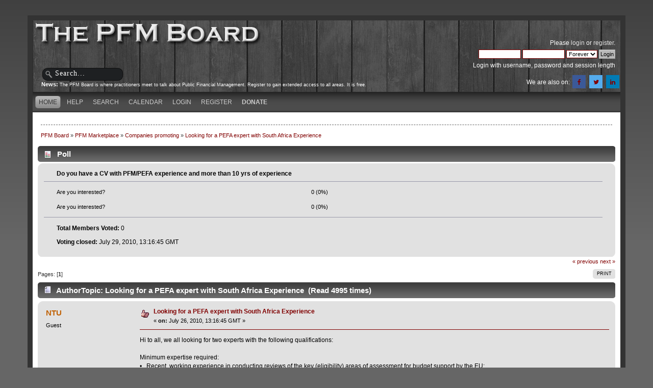

--- FILE ---
content_type: text/html; charset=ISO-8859-1
request_url: https://pfmboard.com/index.php?PHPSESSID=bnts8qofa3kb8itdkv74ajri57&topic=95.0
body_size: 5966
content:
<!DOCTYPE html PUBLIC "-//W3C//DTD XHTML 1.0 Transitional//EN" "http://www.w3.org/TR/xhtml1/DTD/xhtml1-transitional.dtd">
<html xmlns="http://www.w3.org/1999/xhtml">
<head><meta http-equiv="Content-Type" content="text/html; charset=utf-8">
	
	<meta name="keywords" content="PFM, Public Financial Management, MTEF, Budget, Revenues, Expenditures, Taxation, Donors, Development" />
  <meta name="description" content="Established in April 2010, the PFM Board is the forum community of PFM practitioners. They meet on PFM Board to discuss public financing management topics. The PFM Board is full of archived information and advice on PFM." />
	<title>Looking for a PEFA expert with South Africa Experience</title>
	<link rel="canonical" href="https://pfmboard.com/index.php?topic=95.0" />
	<link rel="stylesheet" type="text/css" href="https://www.pfmboard.com/Themes/ts5theme/css/index.css?rc3" />
	<link rel="stylesheet" type="text/css" href="http://www.pfmboard.com/Themes/default/css/print.css?rc3" media="print" />
  <link rel="image_src" href="/taperssection_thumb.png" />
	<link rel="help" href="https://pfmboard.com/index.php?PHPSESSID=bnts8qofa3kb8itdkv74ajri57&amp;action=help" />
	<link rel="search" href="https://pfmboard.com/index.php?PHPSESSID=bnts8qofa3kb8itdkv74ajri57&amp;action=search" />
	<link rel="contents" href="https://pfmboard.com/index.php?PHPSESSID=bnts8qofa3kb8itdkv74ajri57&amp;" />
	<link rel="alternate" type="application/rss+xml" title="PFM Board - RSS" href="https://pfmboard.com/index.php?PHPSESSID=bnts8qofa3kb8itdkv74ajri57&amp;type=rss;action=.xml" />
	<link rel="prev" href="https://pfmboard.com/index.php?PHPSESSID=bnts8qofa3kb8itdkv74ajri57&amp;topic=95.0;prev_next=prev" />
	<link rel="next" href="https://pfmboard.com/index.php?PHPSESSID=bnts8qofa3kb8itdkv74ajri57&amp;topic=95.0;prev_next=next" />
	<link rel="index" href="https://pfmboard.com/index.php?PHPSESSID=bnts8qofa3kb8itdkv74ajri57&amp;board=20.0" />
	<link rel="stylesheet" type="text/css" href="http://www.pfmboard.com/Themes/default/css/webkit.css" />
	<script type="text/javascript" src="http://www.pfmboard.com/Themes/default/scripts/script.js?rc3"></script>
	<script type="text/javascript" src="https://www.pfmboard.com/Themes/ts5theme/scripts/theme.js?rc3"></script>
	<script type="text/javascript"><!-- // --><![CDATA[
		var smf_theme_url = "https://www.pfmboard.com/Themes/ts5theme";
		var smf_default_theme_url = "http://www.pfmboard.com/Themes/default";
		var smf_images_url = "https://www.pfmboard.com/Themes/ts5theme/images";
		var smf_scripturl = "https://pfmboard.com/index.php?PHPSESSID=bnts8qofa3kb8itdkv74ajri57&amp;";
		var smf_iso_case_folding = false;
		var smf_charset = "ISO-8859-1";
		var ajax_notification_text = "Loading...";
		var ajax_notification_cancel_text = "Cancel";
	// ]]></script>
	<script type="text/javascript">
		function smfAutoTask()
		{
			var tempImage = new Image();
			tempImage.src = "https://pfmboard.com/index.php?PHPSESSID=bnts8qofa3kb8itdkv74ajri57&amp;scheduled=task;ts=1769644920";
		}
		window.setTimeout("smfAutoTask();", 1);
	</script>
</head>
<body>
<div id="bodybg">
	 <div id="wrapper">
		  <div id="header">
		  <a href="https://pfmboard.com/index.php?PHPSESSID=bnts8qofa3kb8itdkv74ajri57&amp;" title="Taperssection.com"><span id="logo">&nbsp;</span></a>
			<div id="searcharea">
				<form action="https://pfmboard.com/index.php?PHPSESSID=bnts8qofa3kb8itdkv74ajri57&amp;action=search2" method="post" accept-charset="ISO-8859-1">
					<input type="text" name="search" class="inputbox" value="Search..." onfocus="this.value = '';" onblur="if(this.value=='') this.value='Search...';" />
					<input type="hidden" name="advanced" value="0" />
					<input type="hidden" name="topic" value="95" /></form></div>
				<div id="news">
				<b>News: </b>
				<span class="smalltext">The PFM Board is where practitioners meet to talk about Public Financial Management. Register to gain extended access to all areas. It is free.</span>
		</div>
			  <div id="userarea" class="clearfix">
				<span class="userareatextouter"><span class="userareatext"><script type="text/javascript" src="http://www.pfmboard.com/Themes/default/scripts/sha1.js"></script>
				<form id="guest_form" action="https://pfmboard.com/index.php?PHPSESSID=bnts8qofa3kb8itdkv74ajri57&amp;action=login2" method="post" accept-charset="ISO-8859-1"  onsubmit="hashLoginPassword(this, '5655905ccf6268595a60e77617baa7dd');">
					<div class="info">Please <a href="https://pfmboard.com/index.php?PHPSESSID=bnts8qofa3kb8itdkv74ajri57&amp;action=login">login</a> or <a href="https://pfmboard.com/index.php?PHPSESSID=bnts8qofa3kb8itdkv74ajri57&amp;action=register">register</a>.</div>
					<input type="text" name="user" size="10" class="input_text" />
					<input type="password" name="passwrd" size="10" class="input_password" />
					<select name="cookielength">
						<option value="60">1 Hour</option>
						<option value="1440">1 Day</option>
						<option value="10080">1 Week</option>
						<option value="43200">1 Month</option>
						<option value="-1" selected="selected">Forever</option>
					</select>
					<input type="submit" value="Login" class="button_submit" /><br />
					<div class="info">Login with username, password and session length</div>
					<input type="hidden" name="hash_passwrd" value="" />
					<input type="hidden" name="d5e2a8c" value="5655905ccf6268595a60e77617baa7dd" />
				</form></span></span>
			</div>
		<div class="socialmediaicons">
    			<p> We are also on:
                    	<a href="https://www.facebook.com/groups/448572091848051/" target="blank" class="fa fa-facebook"></a>
				<a href="https://twitter.com/PFMBoard" target="blank" class="fa fa-twitter"></a>
				<a href="https://www.linkedin.com/groups/4651683/" target="blank" class="fa fa-linkedin"></a>
        </p></div>
</div>
	<div id="toolbar">
	
		<div id="menu">
		<ul id="navi"><li><a  class="current" href="https://pfmboard.com/index.php?PHPSESSID=bnts8qofa3kb8itdkv74ajri57&amp;"><span>Home</span></a></li><li><a  href="https://pfmboard.com/index.php?PHPSESSID=bnts8qofa3kb8itdkv74ajri57&amp;action=help"><span>Help</span></a></li><li><a  href="https://pfmboard.com/index.php?PHPSESSID=bnts8qofa3kb8itdkv74ajri57&amp;action=search"><span>Search</span></a></li><li><a  href="https://pfmboard.com/index.php?PHPSESSID=bnts8qofa3kb8itdkv74ajri57&amp;action=calendar"><span>Calendar</span></a></li><li><a  href="https://pfmboard.com/index.php?PHPSESSID=bnts8qofa3kb8itdkv74ajri57&amp;action=login"><span>Login</span></a></li><li><a  href="https://pfmboard.com/index.php?PHPSESSID=bnts8qofa3kb8itdkv74ajri57&amp;action=register"><span>Register</span></a></li><li><a href="index.php?action=profile;area=subscriptions"><span style="font-weight:bold;">Donate</span></a></li>
			  </ul>
		 </div>
</div>

	<div id="bodyarea">
	<div class="navigate_section">
		<ul>
			<li>
				<a href="https://pfmboard.com/index.php?PHPSESSID=bnts8qofa3kb8itdkv74ajri57&amp;"><span>PFM Board</span></a>&nbsp;&#187;
			</li>
			<li>
				<a href="https://pfmboard.com/index.php?PHPSESSID=bnts8qofa3kb8itdkv74ajri57&amp;#c8"><span>PFM Marketplace</span></a>&nbsp;&#187;
			</li>
			<li>
				<a href="https://pfmboard.com/index.php?PHPSESSID=bnts8qofa3kb8itdkv74ajri57&amp;board=20.0"><span>Companies promoting</span></a>&nbsp;&#187;
			</li>
			<li class="last">
				<a href="https://pfmboard.com/index.php?PHPSESSID=bnts8qofa3kb8itdkv74ajri57&amp;topic=95.0"><span>Looking for a PEFA expert with South Africa Experience</span></a>
			</li>
		</ul>
	</div>
			<a id="top"></a>
			<a id="msg273"></a>
			<div id="poll">
				<div class="cat_bar">
					<h3 class="catbg">
						<span class="ie6_header floatleft"><img src="https://www.pfmboard.com/Themes/ts5theme/images/topic/normal_poll.gif" alt="" class="icon" /> Poll</span>
					</h3>
				</div>
				<div class="windowbg">
					<span class="topslice"><span></span></span>
					<div class="content" id="poll_options">
						<h4 id="pollquestion">
							Do you have a CV with PFM/PEFA experience and more than 10 yrs of experience
						</h4>
					<dl class="options">
						<dt class="middletext">Are you interested?</dt>
						<dd class="middletext statsbar">
							
							<span class="percentage">0 (0%)</span>
						</dd>
						<dt class="middletext">Are you interested?</dt>
						<dd class="middletext statsbar">
							
							<span class="percentage">0 (0%)</span>
						</dd>
					</dl>
						<p><strong>Total Members Voted:</strong> 0</p>
						<p><strong>Voting closed:</strong> July 29, 2010, 13:16:45 GMT</p>
					</div>
					<span class="botslice"><span></span></span>
				</div>
			</div>
			<div id="pollmoderation">
			</div>
			<div class="pagesection">
				<div class="nextlinks"><a href="https://pfmboard.com/index.php?PHPSESSID=bnts8qofa3kb8itdkv74ajri57&amp;topic=95.0;prev_next=prev#new">&laquo; previous</a> <a href="https://pfmboard.com/index.php?PHPSESSID=bnts8qofa3kb8itdkv74ajri57&amp;topic=95.0;prev_next=next#new">next &raquo;</a></div>
		<div class="buttonlist align_right">
			<ul>
				<li><a href="https://pfmboard.com/index.php?PHPSESSID=bnts8qofa3kb8itdkv74ajri57&amp;action=printpage;topic=95.0" rel="new_win nofollow"><span class="last">Print</span></a></li>
			</ul>
		</div>
				<div class="pagelinks floatleft">Pages: [<strong>1</strong>] </div>
			</div>
			<div id="forumposts">
				<div class="cat_bar">
					<h3 class="catbg">
						<img src="https://www.pfmboard.com/Themes/ts5theme/images/topic/normal_post.gif" align="bottom" alt="" />
						<span id="author">Author</span>
						Topic: Looking for a PEFA expert with South Africa Experience &nbsp;(Read 4995 times)
					</h3>
				</div>
				<form action="https://pfmboard.com/index.php?PHPSESSID=bnts8qofa3kb8itdkv74ajri57&amp;action=quickmod2;topic=95.0" method="post" accept-charset="ISO-8859-1" name="quickModForm" id="quickModForm" style="margin: 0;" onsubmit="return oQuickModify.bInEditMode ? oQuickModify.modifySave('5655905ccf6268595a60e77617baa7dd', 'd5e2a8c') : false">
				<div class="windowbg">
					<span class="topslice"><span></span></span>
					<div class="post_wrapper">
						<div class="poster">
							<h4>
								NTU
							</h4>
							<ul class="reset smalltext" id="msg_273_extra_info">
								<li class="membergroup">Guest</li>
							</ul>
						</div>
						<div class="postarea">
							<div class="flow_hidden">
								<div class="keyinfo">
									<div class="messageicon">
										<img src="https://www.pfmboard.com/Themes/ts5theme/images/post/thumbup.gif" alt="" />
									</div>
									<h5 id="subject_273">
										<a href="https://pfmboard.com/index.php?PHPSESSID=bnts8qofa3kb8itdkv74ajri57&amp;topic=95.msg273#msg273" rel="nofollow">Looking for a PEFA expert with South Africa Experience</a>
									</h5>
									<div class="smalltext">&#171; <strong> on:</strong> July 26, 2010, 13:16:45 GMT &#187;</div>
									<div id="msg_273_quick_mod"></div>
								</div>
							</div>
							<div class="post">
								<div class="inner" id="msg_273">Hi to all, we all looking for two experts with the following qualifications:<br /><br />Minimum expertise required: <br />•&nbsp;&nbsp;&nbsp;Recent&nbsp; working experience in conducting reviews of the key (eligibility) areas of assessment for budget support by the EU;<br />•&nbsp;&nbsp;&nbsp;Recent EU programming expertise covering all financing modalities including GBS, SBS, Project Modality, Pool Funding, Contribution Agreements and Grant Funding in the context of EC General Budget procedures. Knowledge of EC management modes including but not limited to centralised and decentralised management, is also required.&nbsp; This includes knowledge of the requirements for drafting Identification Fiches;<br />•&nbsp;&nbsp;&nbsp;Expertise in the field of government-wide monitoring and evaluation and statistical systems.&nbsp; Knowledge of the systems used in South Africa will be an added advantage;<br />•&nbsp;&nbsp;&nbsp;Expertise in PFM disciplines, including (but not limited to) public finance management, accountancy, budgeting, performance monitoring, internal control, auditing and PFM capacity building, developing and implementing comprehensive PFM improvement and reform initiatives;&nbsp; <br />•&nbsp;&nbsp;&nbsp;Development expertise, including knowledge of development priorities and challenges. Knowledge of poverty reduction policies, strategies and programmes specific to South Africa will be preferable.<br /><br />Additional expertise required: <br />•&nbsp;&nbsp;&nbsp;Knowledge of MDGs, the MDG Contract approach and EU action plans and programmes in support of achieving MDGs.<br />•&nbsp;&nbsp;&nbsp;Knowledge of and expertise in the civil society environment and its role in relation to Government, including service delivery, advocacy and monitoring. Experience in programming NSAs/CSOs involvement in development programmes.&nbsp; Working experience in the South African CSO environment will be preferred.&nbsp; <br />•&nbsp;&nbsp;&nbsp;Experience and knowledge of Governmental/Public Sector performance management and monitoring systems and structures in support of achieving development objectives.<br />•&nbsp;&nbsp;&nbsp;Expertise in public service capacity development and reform initiatives and programmes. <br />•&nbsp;&nbsp;&nbsp;Recent experience of working in or with the South African public service will be preferable.&nbsp; <br /><br />Qualifications and skills<br />Education at least to Masters Degree academic level will be required for all experts.&nbsp; Alternatively, a Bachelors Degree or recognised post-school qualification with relevant professional experience of 10 years in addition to the general professional experience will be required.&nbsp; With regards to the qualifications in the fields of public financial management, a qualification as a Chartered Accountant or Chartered Management Accountant will be accepted as an alternative to a Masters Degree.<br /><br />General professional experience<br />At least 10 years experience in the sector(s) directly related to the assignment.<br /><br />All experts should be fluent in spoken and written English, and should have excellent technical writing skills.<br /><br />Please if you are interested send us your CV in EU format to kw@ntu.eu with Karolina<br /><br />Thanks!! <img src="/Smileys/default/smiley.gif" alt="&#58;&#41;" title="Smiley" class="smiley" /></div>
							</div>
						</div>
						<div class="moderatorbar">
							<div class="smalltext modified" id="modified_273">
							</div>
							<div class="smalltext reportlinks">
								<img src="https://www.pfmboard.com/Themes/ts5theme/images/ip.gif" alt="" />
								Logged
							</div>
						</div>
					</div>
					<span class="botslice"><span></span></span>
				</div>
				<hr class="post_separator" />
				</form>
			</div>
			<a id="lastPost"></a>
			<div class="pagesection">
				
		<div class="buttonlist align_right">
			<ul>
				<li><a href="https://pfmboard.com/index.php?PHPSESSID=bnts8qofa3kb8itdkv74ajri57&amp;action=printpage;topic=95.0" rel="new_win nofollow"><span class="last">Print</span></a></li>
			</ul>
		</div>
				<div class="pagelinks floatleft">Pages: [<strong>1</strong>] </div>
				<div class="nextlinks_bottom"><a href="https://pfmboard.com/index.php?PHPSESSID=bnts8qofa3kb8itdkv74ajri57&amp;topic=95.0;prev_next=prev#new">&laquo; previous</a> <a href="https://pfmboard.com/index.php?PHPSESSID=bnts8qofa3kb8itdkv74ajri57&amp;topic=95.0;prev_next=next#new">next &raquo;</a></div>
			</div>
	<div class="navigate_section">
		<ul>
			<li>
				<a href="https://pfmboard.com/index.php?PHPSESSID=bnts8qofa3kb8itdkv74ajri57&amp;"><span>PFM Board</span></a>&nbsp;&#187;
			</li>
			<li>
				<a href="https://pfmboard.com/index.php?PHPSESSID=bnts8qofa3kb8itdkv74ajri57&amp;#c8"><span>PFM Marketplace</span></a>&nbsp;&#187;
			</li>
			<li>
				<a href="https://pfmboard.com/index.php?PHPSESSID=bnts8qofa3kb8itdkv74ajri57&amp;board=20.0"><span>Companies promoting</span></a>&nbsp;&#187;
			</li>
			<li class="last">
				<a href="https://pfmboard.com/index.php?PHPSESSID=bnts8qofa3kb8itdkv74ajri57&amp;topic=95.0"><span>Looking for a PEFA expert with South Africa Experience</span></a>
			</li>
		</ul>
	</div>
			<div id="moderationbuttons"></div>
			<div class="plainbox" id="display_jump_to">&nbsp;</div>
		<br class="clear" />
			<form action="https://pfmboard.com/index.php?PHPSESSID=bnts8qofa3kb8itdkv74ajri57&amp;action=spellcheck" method="post" accept-charset="ISO-8859-1" name="spell_form" id="spell_form" target="spellWindow"><input type="hidden" name="spellstring" value="" /></form>
				<script type="text/javascript" src="http://www.pfmboard.com/Themes/default/scripts/spellcheck.js"></script>
				<script type="text/javascript" src="http://www.pfmboard.com/Themes/default/scripts/topic.js"></script>
				<script type="text/javascript"><!-- // --><![CDATA[
					var oQuickReply = new QuickReply({
						bDefaultCollapsed: true,
						iTopicId: 95,
						iStart: 0,
						sScriptUrl: smf_scripturl,
						sImagesUrl: "https://www.pfmboard.com/Themes/ts5theme/images",
						sContainerId: "quickReplyOptions",
						sImageId: "quickReplyExpand",
						sImageCollapsed: "collapse.gif",
						sImageExpanded: "expand.gif",
						sJumpAnchor: "quickreply"
					});
					if ('XMLHttpRequest' in window)
					{
						var oQuickModify = new QuickModify({
							sScriptUrl: smf_scripturl,
							bShowModify: true,
							iTopicId: 95,
							sTemplateBodyEdit: '\n\t\t\t\t\t\t\t\t<div id="quick_edit_body_container" style="width: 90%">\n\t\t\t\t\t\t\t\t\t<div id="error_box" style="padding: 4px;" class="error"><' + '/div>\n\t\t\t\t\t\t\t\t\t<textarea class="editor" name="message" rows="12" style="width: 100%; margin-bottom: 10px;" tabindex="1">%body%<' + '/textarea><br />\n\t\t\t\t\t\t\t\t\t<input type="hidden" name="d5e2a8c" value="5655905ccf6268595a60e77617baa7dd" />\n\t\t\t\t\t\t\t\t\t<input type="hidden" name="topic" value="95" />\n\t\t\t\t\t\t\t\t\t<input type="hidden" name="msg" value="%msg_id%" />\n\t\t\t\t\t\t\t\t\t<div class="righttext">\n\t\t\t\t\t\t\t\t\t\t<input type="submit" name="post" value="Save" tabindex="2" onclick="return oQuickModify.modifySave(\'5655905ccf6268595a60e77617baa7dd\', \'d5e2a8c\');" accesskey="s" class="button_submit" />&nbsp;&nbsp;<input type="button" value="Spell Check" tabindex="3" onclick="spellCheck(\'quickModForm\', \'message\');" class="button_submit" />&nbsp;&nbsp;<input type="submit" name="cancel" value="Cancel" tabindex="4" onclick="return oQuickModify.modifyCancel();" class="button_submit" />\n\t\t\t\t\t\t\t\t\t<' + '/div>\n\t\t\t\t\t\t\t\t<' + '/div>',
							sTemplateSubjectEdit: '<input type="text" style="width: 90%;" name="subject" value="%subject%" size="80" maxlength="80" tabindex="5" class="input_text" />',
							sTemplateBodyNormal: '%body%',
							sTemplateSubjectNormal: '<a hr'+'ef="https://pfmboard.com/index.php?PHPSESSID=bnts8qofa3kb8itdkv74ajri57&amp;'+'?topic=95.msg%msg_id%#msg%msg_id%" rel="nofollow">%subject%<' + '/a>',
							sTemplateTopSubject: 'Topic: %subject% &nbsp;(Read 4995 times)',
							sErrorBorderStyle: '1px solid red'
						});

						aJumpTo[aJumpTo.length] = new JumpTo({
							sContainerId: "display_jump_to",
							sJumpToTemplate: "<label class=\"smalltext\" for=\"%select_id%\">Jump to:<" + "/label> %dropdown_list%",
							iCurBoardId: 20,
							iCurBoardChildLevel: 0,
							sCurBoardName: "Companies promoting",
							sBoardChildLevelIndicator: "==",
							sBoardPrefix: "=> ",
							sCatSeparator: "-----------------------------",
							sCatPrefix: "",
							sGoButtonLabel: "go"
						});

						aIconLists[aIconLists.length] = new IconList({
							sBackReference: "aIconLists[" + aIconLists.length + "]",
							sIconIdPrefix: "msg_icon_",
							sScriptUrl: smf_scripturl,
							bShowModify: true,
							iBoardId: 20,
							iTopicId: 95,
							sSessionId: "5655905ccf6268595a60e77617baa7dd",
							sSessionVar: "d5e2a8c",
							sLabelIconList: "Message Icon",
							sBoxBackground: "transparent",
							sBoxBackgroundHover: "#ffffff",
							iBoxBorderWidthHover: 1,
							sBoxBorderColorHover: "#adadad" ,
							sContainerBackground: "#ffffff",
							sContainerBorder: "1px solid #adadad",
							sItemBorder: "1px solid #ffffff",
							sItemBorderHover: "1px dotted gray",
							sItemBackground: "transparent",
							sItemBackgroundHover: "#e0e0f0"
						});
					}
				// ]]></script>
		</div>
	<div id="footer" style="display:none;"><div class="footerarea">
		 <div id="footer_section"><div class="frame">
	</div></div>
	  </div></div>
	</div>
</div>
  <div class="taperfooter">
	 <p><a href="https://pfmboard.com/index.php?PHPSESSID=bnts8qofa3kb8itdkv74ajri57&amp;action=.xml;type=rss">RSS</a> | 
		  <a href="https://pfmboard.com/index.php?PHPSESSID=bnts8qofa3kb8itdkv74ajri57&amp;wap2">Mobile</a><br /><br />&copy; 2002-2026 Taperssection.com<br />
		Powered by <a href="http://www.simplemachines.org/" target="_blank">SMF</a><br />
		<span class="copyright" style="display: none;">
			<span class="smalltext" style="display: inline; visibility: visible; font-family: Verdana, Arial, sans-serif;"><a href="https://pfmboard.com/index.php?PHPSESSID=bnts8qofa3kb8itdkv74ajri57&amp;action=credits" title="Simple Machines Forum" target="_blank" class="new_win">SMF 2.0.19</a> |
 <a href="https://www.simplemachines.org/about/smf/license.php" title="License" target="_blank" class="new_win">SMF &copy; 2021</a>, <a href="https://www.simplemachines.org" title="Simple Machines" target="_blank" class="new_win">Simple Machines</a>
			</span></span></p>
  </div>
</body></html>